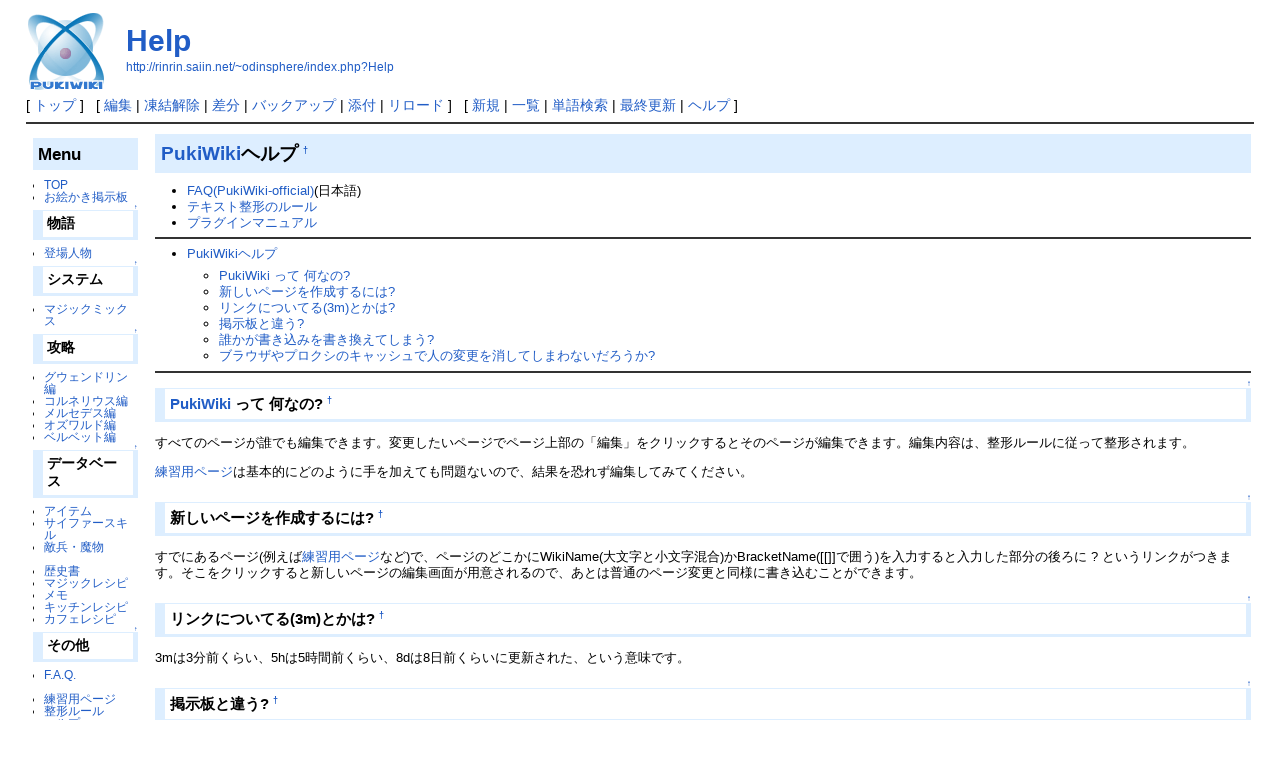

--- FILE ---
content_type: text/html; charset=EUC-JP
request_url: http://rinrin.saiin.net/~odinsphere/index.php?Help
body_size: 20670
content:
<?xml version="1.0" encoding="EUC-JP" ?>
<!DOCTYPE html PUBLIC "-//W3C//DTD XHTML 1.1//EN" "http://www.w3.org/TR/xhtml11/DTD/xhtml11.dtd">
<html xmlns="http://www.w3.org/1999/xhtml" xml:lang="ja">
<head>
 <meta http-equiv="content-type" content="application/xhtml+xml; charset=EUC-JP" />
 <meta http-equiv="content-style-type" content="text/css" />
 <meta name="robots" content="NOINDEX,NOFOLLOW" />
 <title>Help - PukiWiki</title>

 <link rel="SHORTCUT ICON" href="" />
 <link rel="stylesheet" type="text/css" media="screen" href="skin/pukiwiki.css.php?charset=Shift_JIS" charset="Shift_JIS" />
 <link rel="stylesheet" type="text/css" media="print"  href="skin/pukiwiki.css.php?charset=Shift_JIS&amp;media=print" charset="Shift_JIS" />
 <link rel="alternate" type="application/rss+xml" title="RSS" href="http://rinrin.saiin.net/~odinsphere/index.php?cmd=rss" />

</head>
<body>

<div id="header">
 <a href="http://rinrin.saiin.net/~odinsphere/index.php?%A5%AA%A1%BC%A5%C7%A5%A3%A5%F3%A5%B9%A5%D5%A5%A3%A5%A2Wiki"><img id="logo" src="image/pukiwiki.png" width="80" height="80" alt="[PukiWiki]" title="[PukiWiki]" /></a>

 <h1 class="title"><a href="http://rinrin.saiin.net/~odinsphere/index.php?plugin=related&amp;page=Help">Help</a> </h1>

    <a href="http://rinrin.saiin.net/~odinsphere/index.php?Help"><span class="small">http://rinrin.saiin.net/~odinsphere/index.php?Help</span></a>
 
</div>

<div id="navigator">
 [ <a href="http://rinrin.saiin.net/~odinsphere/index.php?%A5%AA%A1%BC%A5%C7%A5%A3%A5%F3%A5%B9%A5%D5%A5%A3%A5%A2Wiki" >トップ</a> ] &nbsp;

 [
 	<a href="http://rinrin.saiin.net/~odinsphere/index.php?cmd=edit&amp;page=Help" >編集</a> |
			<a href="http://rinrin.saiin.net/~odinsphere/index.php?cmd=unfreeze&amp;page=Help" >凍結解除</a> |
	  <a href="http://rinrin.saiin.net/~odinsphere/index.php?cmd=diff&amp;page=Help" >差分</a> 	| <a href="http://rinrin.saiin.net/~odinsphere/index.php?cmd=backup&amp;page=Help" >バックアップ</a>  	| <a href="http://rinrin.saiin.net/~odinsphere/index.php?plugin=attach&amp;pcmd=upload&amp;page=Help" >添付</a>  | <a href="http://rinrin.saiin.net/~odinsphere/index.php?Help" >リロード</a> ] &nbsp;

 [
 	<a href="http://rinrin.saiin.net/~odinsphere/index.php?plugin=newpage&amp;refer=Help" >新規</a> |
    <a href="http://rinrin.saiin.net/~odinsphere/index.php?cmd=list" >一覧</a>  | <a href="http://rinrin.saiin.net/~odinsphere/index.php?cmd=search" >単語検索</a> | <a href="http://rinrin.saiin.net/~odinsphere/index.php?RecentChanges" >最終更新</a> | <a href="http://rinrin.saiin.net/~odinsphere/index.php?Help" >ヘルプ</a> ]

</div>

<hr class="full_hr" />
<table border="0" style="width:100%">
 <tr>
  <td class="menubar">
   <div id="menubar"><h2 id="content_2_0">Menu</h2>
<ul><li><a href="http://rinrin.saiin.net/~odinsphere/index.php?%A5%AA%A1%BC%A5%C7%A5%A3%A5%F3%A5%B9%A5%D5%A5%A3%A5%A2Wiki" title="オーディンスフィアWiki (6795d)">TOP</a><br /></li>
<li><a href="http://rinrin.saiin.net/~odinsphere/bbsnote/bbsnote.cgi" rel="nofollow">お絵かき掲示板</a><br /></li></ul>

<div class="jumpmenu"><a href="#navigator">&uarr;</a></div><h3 id="content_2_1">物語</h3>
<ul><li><a href="http://rinrin.saiin.net/~odinsphere/index.php?%C5%D0%BE%EC%BF%CD%CA%AA" title="登場人物 (41d)">登場人物</a><br /></li></ul>

<div class="jumpmenu"><a href="#navigator">&uarr;</a></div><h3 id="content_2_2">システム</h3>
<ul><li><a href="http://rinrin.saiin.net/~odinsphere/index.php?%A5%DE%A5%B8%A5%C3%A5%AF%A5%DF%A5%C3%A5%AF%A5%B9" title="マジックミックス (41d)">マジックミックス</a></li></ul>

<div class="jumpmenu"><a href="#navigator">&uarr;</a></div><h3 id="content_2_3">攻略</h3>
<ul><li><a href="http://rinrin.saiin.net/~odinsphere/index.php?%B9%B6%CE%AC%2F%A5%B0%A5%A6%A5%A7%A5%F3%A5%C9%A5%EA%A5%F3%CA%D4" title="攻略/グウェンドリン編 (6797d)">グウェンドリン編</a></li>
<li><a href="http://rinrin.saiin.net/~odinsphere/index.php?%B9%B6%CE%AC%2F%A5%B3%A5%EB%A5%CD%A5%EA%A5%A6%A5%B9%CA%D4" title="攻略/コルネリウス編 (6795d)">コルネリウス編</a></li>
<li><a href="http://rinrin.saiin.net/~odinsphere/index.php?%B9%B6%CE%AC%2F%A5%E1%A5%EB%A5%BB%A5%C7%A5%B9%CA%D4" title="攻略/メルセデス編 (6797d)">メルセデス編</a></li>
<li><a href="http://rinrin.saiin.net/~odinsphere/index.php?%B9%B6%CE%AC%2F%A5%AA%A5%BA%A5%EF%A5%EB%A5%C9%CA%D4" title="攻略/オズワルド編 (6792d)">オズワルド編</a></li>
<li><a href="http://rinrin.saiin.net/~odinsphere/index.php?%B9%B6%CE%AC%2F%A5%D9%A5%EB%A5%D9%A5%C3%A5%C8%CA%D4" title="攻略/ベルベット編 (6792d)">ベルベット編</a></li></ul>

<div class="jumpmenu"><a href="#navigator">&uarr;</a></div><h3 id="content_2_4">データベース</h3>
<ul><li><a href="http://rinrin.saiin.net/~odinsphere/index.php?%A5%A2%A5%A4%A5%C6%A5%E0" title="アイテム (6794d)">アイテム</a><br /></li>
<li><a href="http://rinrin.saiin.net/~odinsphere/index.php?%A5%B5%A5%A4%A5%D5%A5%A1%A1%BC%A5%B9%A5%AD%A5%EB" title="サイファースキル (6793d)">サイファースキル</a><br /></li>
<li><a href="http://rinrin.saiin.net/~odinsphere/index.php?%C5%A8%CA%BC%A1%A6%CB%E2%CA%AA" title="敵兵・魔物 (6790d)">敵兵・魔物</a><br />
<br /></li>
<li><a href="http://rinrin.saiin.net/~odinsphere/index.php?%CE%F2%BB%CB%BD%F1" title="歴史書 (6792d)">歴史書</a><br /></li>
<li><a href="http://rinrin.saiin.net/~odinsphere/index.php?%A5%DE%A5%B8%A5%C3%A5%AF%A5%EC%A5%B7%A5%D4" title="マジックレシピ (6792d)">マジックレシピ</a><br /></li>
<li><a href="http://rinrin.saiin.net/~odinsphere/index.php?%A5%E1%A5%E2" title="メモ (6792d)">メモ</a><br /></li>
<li><a href="http://rinrin.saiin.net/~odinsphere/index.php?%A5%AD%A5%C3%A5%C1%A5%F3%A5%EC%A5%B7%A5%D4" title="キッチンレシピ (6792d)">キッチンレシピ</a><br /></li>
<li><a href="http://rinrin.saiin.net/~odinsphere/index.php?%A5%AB%A5%D5%A5%A7%A5%EC%A5%B7%A5%D4" title="カフェレシピ (6791d)">カフェレシピ</a><br /></li></ul>

<div class="jumpmenu"><a href="#navigator">&uarr;</a></div><h3 id="content_2_5">その他</h3>
<ul><li><a href="http://rinrin.saiin.net/~odinsphere/index.php?F.A.Q." title="F.A.Q. (6795d)">F.A.Q.</a><br />
<br /></li>
<li><a href="http://rinrin.saiin.net/~odinsphere/index.php?SandBox" title="SandBox (6805d)">練習用ページ</a><br /></li>
<li><a href="http://rinrin.saiin.net/~odinsphere/index.php?FormattingRules" title="FormattingRules (6805d)">整形ルール</a><br /></li>
<li><a href="http://rinrin.saiin.net/~odinsphere/index.php?Help" title="Help (6805d)">ヘルプ</a><br /></li>
<li><a href="http://rinrin.saiin.net/~odinsphere/index.php?cmd=edit&amp;page=MenuBar" title="Edit MenuBar">メニュー編集</a><br /></li></ul>

<div class="jumpmenu"><a href="#navigator">&uarr;</a></div><h3 id="content_2_6">カウンター</h3>
<p>total:<span style="color:green">1917</span><br />
today:<span style="color:green">2</span><br />
yesterday:<span style="color:green">0</span><br /></p>
<p>online:<span style="color:green">2</span><br /></p>
<h5>最新の10件</h5>
<div><strong>2025-12-07</strong>
<ul>
 <li><a href="http://rinrin.saiin.net/~odinsphere/index.php?Adult%20Dating%20USA%20Meet%20Women%20Seeking%20Sex%20in%20America%20New%20York" title="Adult Dating USA Meet Women Seeking Sex in America New York (41d)">Adult Dating USA Meet Women Seeking Sex in America New York</a></li>
 <li><a href="http://rinrin.saiin.net/~odinsphere/index.php?Adult%20Dating%20USA%20Meet%20Women%20Seeking%20Sex%20in%20America" title="Adult Dating USA Meet Women Seeking Sex in America (41d)">Adult Dating USA Meet Women Seeking Sex in America</a></li>
 <li><a href="http://rinrin.saiin.net/~odinsphere/index.php?Adult%20Dating%20USA" title="Adult Dating USA (41d)">Adult Dating USA</a></li>
 <li><a href="http://rinrin.saiin.net/~odinsphere/index.php?FREE%20BLOWJOB%20PICS%20DEEPTHROAT%20VIDEOS%20FACIAL%20MOVIES%20AND%20CUMSHOT%20TITS" title="FREE BLOWJOB PICS DEEPTHROAT VIDEOS FACIAL MOVIES AND CUMSHOT TITS (41d)">FREE BLOWJOB PICS DEEPTHROAT VIDEOS FACIAL MOVIES AND CUMSHOT TITS</a></li>
 <li><a href="http://rinrin.saiin.net/~odinsphere/index.php?COLLECTION%20OF%20FREE%20PORN%20BEST%20FREE%20PORN%20MANUALLY%20COLLECTED%204%20U" title="COLLECTION OF FREE PORN BEST FREE PORN MANUALLY COLLECTED 4 U (41d)">COLLECTION OF FREE PORN BEST FREE PORN MANUALLY COLLECTED 4 U</a></li>
 <li><a href="http://rinrin.saiin.net/~odinsphere/index.php?mature%20xxx%20photo%20div%20x%20free%20mature%20maturewomen" title="mature xxx photo div x free mature maturewomen (41d)">mature xxx photo div x free mature maturewomen</a></li>
 <li><a href="http://rinrin.saiin.net/~odinsphere/index.php?nude%20personal%20homepages%20virginia%20Free%20nude%20porn" title="nude personal homepages virginia Free nude porn (41d)">nude personal homepages virginia Free nude porn</a></li>
 <li><a href="http://rinrin.saiin.net/~odinsphere/index.php?sex%20photos%20sri%20lankan%20nudes%20free%20sex%20pic%20amatour%20free%20sex%20Porn%20panti%20sex%20pernt" title="sex photos sri lankan nudes free sex pic amatour free sex Porn panti sex pernt (41d)">sex photos sri lankan nudes free sex pic amatour free sex Porn panti sex pernt</a></li>
 <li><a href="http://rinrin.saiin.net/~odinsphere/index.php?We%20may%20streamingvideo%20free%20amatour%20free%20amatour%20free%20sex%20photo%20amat" title="We may streamingvideo free amatour free amatour free sex photo amat (41d)">We may streamingvideo free amatour free amatour free sex photo amat</a></li>
 <li><a href="http://rinrin.saiin.net/~odinsphere/index.php?celebrities%20sex%20pic%20pictures%20of%20clothed%20dxcas%20xxx" title="celebrities sex pic pictures of clothed dxcas xxx (41d)">celebrities sex pic pictures of clothed dxcas xxx</a></li>
</ul>
</div>
<h5>人気の10件</h5><div><ul>
 <li><a href="http://rinrin.saiin.net/~odinsphere/index.php?%A5%AA%A1%BC%A5%C7%A5%A3%A5%F3%A5%B9%A5%D5%A5%A3%A5%A2Wiki" title="オーディンスフィアWiki (6795d)">オーディンスフィアWiki<span class="counter">(28272)</span></a></li>
 <li><a href="http://rinrin.saiin.net/~odinsphere/index.php?look%20at%20Uncovered%20Insights%20On%20Rapid%20Solutions%20Of%20guaranteed%20payday%20loans%20no%20teletrack%20blog" title="look at Uncovered Insights On Rapid Solutions Of guaranteed payday loans no teletrack blog (1227d)">look at Uncovered Insights On Rapid Solutions Of guaranteed payday loans no teletrack blog<span class="counter">(9422)</span></a></li>
 <li><a href="http://rinrin.saiin.net/~odinsphere/index.php?tips%20associated%20Review%20of%20The%20Jillian%20Michaels%20Book%20-%20Master%20Your%20Metabolism%20%283%20..." title="tips associated Review of The Jillian Michaels Book - Master Your Metabolism (3 ... (41d)">tips associated Review of The Jillian Michaels Book - Master Your Metabolism (3 ...<span class="counter">(9383)</span></a></li>
 <li><a href="http://rinrin.saiin.net/~odinsphere/index.php?income%20and%20economy%202006" title="income and economy 2006 (3260d)">income and economy 2006<span class="counter">(9171)</span></a></li>
 <li><a href="http://rinrin.saiin.net/~odinsphere/index.php?tips%20relevant%20A%20Closer%20Look%20At%20Details%20Of%20need%20cash%20now" title="tips relevant A Closer Look At Details Of need cash now (3188d)">tips relevant A Closer Look At Details Of need cash now<span class="counter">(9089)</span></a></li>
 <li><a href="http://rinrin.saiin.net/~odinsphere/index.php?Terrain%20Investment%20Inexperienced%20Persons" title="Terrain Investment Inexperienced Persons (3260d)">Terrain Investment Inexperienced Persons<span class="counter">(9016)</span></a></li>
 <li><a href="http://rinrin.saiin.net/~odinsphere/index.php?visit%20How%20to%20Redeem%20a%20Coupon%20Code%20on%20Amazon%208" title="visit How to Redeem a Coupon Code on Amazon 8 (3260d)">visit How to Redeem a Coupon Code on Amazon 8<span class="counter">(8982)</span></a></li>
 <li><a href="http://rinrin.saiin.net/~odinsphere/index.php?Precisely%20How%20Much%20Wealth%20Do%20Bona%20Fide%20Estate%20Agents%20Make" title="Precisely How Much Wealth Do Bona Fide Estate Agents Make (3260d)">Precisely How Much Wealth Do Bona Fide Estate Agents Make<span class="counter">(8812)</span></a></li>
 <li><a href="http://rinrin.saiin.net/~odinsphere/index.php?Payday%20Loans%20Directly%20Deposited%20in%20Your%20Bank%20Account%20Related%20Articles" title="Payday Loans Directly Deposited in Your Bank Account Related Articles (3188d)">Payday Loans Directly Deposited in Your Bank Account Related Articles<span class="counter">(8564)</span></a></li>
 <li><a href="http://rinrin.saiin.net/~odinsphere/index.php?details%20similar%20Professional%20Answers%20For%20Identifying%20Issues%20In%20victorias%20secret" title="details similar Professional Answers For Identifying Issues In victorias secret (3260d)">details similar Professional Answers For Identifying Issues In victorias secret<span class="counter">(8242)</span></a></li>
</ul>
</div>
</div>
  </td>
  <td valign="top">
   <div id="body">


<h2 id="content_1_0"><a href="http://rinrin.saiin.net/~odinsphere/index.php?PukiWiki" title="PukiWiki (6805d)">PukiWiki</a>ヘルプ  <a class="anchor_super" id="s14a5adf" href="http://rinrin.saiin.net/~odinsphere/index.php?Help#s14a5adf" title="s14a5adf">&dagger;</a></h2>
<ul class="list1" style="padding-left:16px;margin-left:16px"><li><a href="http://pukiwiki.sourceforge.jp/?FAQ" title="pukiwiki:FAQ" rel="nofollow">FAQ(PukiWiki-official)</a>(日本語)</li>
<li><a href="http://rinrin.saiin.net/~odinsphere/index.php?FormattingRules" title="FormattingRules (6805d)">テキスト整形のルール</a></li>
<li><a href="http://rinrin.saiin.net/~odinsphere/index.php?PukiWiki%2F1.4%2FManual%2FPlugin" title="PukiWiki/1.4/Manual/Plugin (6805d)">プラグインマニュアル</a></li></ul>
<hr class="full_hr" />
<div class="contents">
<a id="contents_1"></a>
<ul class="list1" style="padding-left:16px;margin-left:16px"><li><a href="#s14a5adf">  PukiWikiヘルプ </a>
<ul class="list2" style="padding-left:16px;margin-left:16px"><li><a href="#vf801b51">  PukiWiki って 何なの? </a></li>
<li><a href="#n2c2eb75">  新しいページを作成するには? </a></li>
<li><a href="#aeb02253">  リンクについてる(3m)とかは? </a></li>
<li><a href="#qf09daf7">  掲示板と違う? </a></li>
<li><a href="#k1149f33">  誰かが書き込みを書き換えてしまう? </a></li>
<li><a href="#zee20d44">  ブラウザやプロクシのキャッシュで人の変更を消してしまわないだろうか? </a></li></ul></li></ul>
</div>

<hr class="full_hr" />

<div class="jumpmenu"><a href="#navigator">&uarr;</a></div><h3 id="content_1_1"><a href="http://rinrin.saiin.net/~odinsphere/index.php?PukiWiki" title="PukiWiki (6805d)">PukiWiki</a> って 何なの?  <a class="anchor_super" id="vf801b51" href="http://rinrin.saiin.net/~odinsphere/index.php?Help#vf801b51" title="vf801b51">&dagger;</a></h3>
<p>すべてのページが誰でも編集できます。変更したいページでページ上部の「編集」をクリックするとそのページが編集できます。編集内容は、整形ルールに従って整形されます。</p>
<p><a href="http://rinrin.saiin.net/~odinsphere/index.php?SandBox" title="SandBox (6805d)">練習用ページ</a>は基本的にどのように手を加えても問題ないので、結果を恐れず編集してみてください。</p>

<div class="jumpmenu"><a href="#navigator">&uarr;</a></div><h3 id="content_1_2">新しいページを作成するには?  <a class="anchor_super" id="n2c2eb75" href="http://rinrin.saiin.net/~odinsphere/index.php?Help#n2c2eb75" title="n2c2eb75">&dagger;</a></h3>
<p>すでにあるページ(例えば<a href="http://rinrin.saiin.net/~odinsphere/index.php?SandBox" title="SandBox (6805d)">練習用ページ</a>など)で、ページのどこかにWikiName(大文字と小文字混合)かBracketName([[]]で囲う)を入力すると入力した部分の後ろに ? というリンクがつきます。そこをクリックすると新しいページの編集画面が用意されるので、あとは普通のページ変更と同様に書き込むことができます。</p>

<div class="jumpmenu"><a href="#navigator">&uarr;</a></div><h3 id="content_1_3">リンクについてる(3m)とかは?  <a class="anchor_super" id="aeb02253" href="http://rinrin.saiin.net/~odinsphere/index.php?Help#aeb02253" title="aeb02253">&dagger;</a></h3>
<p>3mは3分前くらい、5hは5時間前くらい、8dは8日前くらいに更新された、という意味です。</p>

<div class="jumpmenu"><a href="#navigator">&uarr;</a></div><h3 id="content_1_4">掲示板と違う?  <a class="anchor_super" id="qf09daf7" href="http://rinrin.saiin.net/~odinsphere/index.php?Help#qf09daf7" title="qf09daf7">&dagger;</a></h3>
<p>ページに手を加えても誰がその変更をしたかわからなくなります。不安な場合は、手を加えた部分に自分の名前を書いておきましょう。 -- <span class="noexists">hogehoge<a href="http://rinrin.saiin.net/~odinsphere/index.php?cmd=edit&amp;page=hogehoge&amp;refer=Help">?</a></span> ←こんなかんじで。</p>

<div class="jumpmenu"><a href="#navigator">&uarr;</a></div><h3 id="content_1_5">誰かが書き込みを書き換えてしまう?  <a class="anchor_super" id="k1149f33" href="http://rinrin.saiin.net/~odinsphere/index.php?Help#k1149f33" title="k1149f33">&dagger;</a></h3>
<p>Wikiとはそういうものです。誰でもどこでも書き加えたり、直したりできます。PukiWikiには定期的にバックアップを取る機能がありますので、バックアップから復旧させることもできます。</p>

<div class="jumpmenu"><a href="#navigator">&uarr;</a></div><h3 id="content_1_6">ブラウザやプロクシのキャッシュで人の変更を消してしまわないだろうか?  <a class="anchor_super" id="zee20d44" href="http://rinrin.saiin.net/~odinsphere/index.php?Help#zee20d44" title="zee20d44">&dagger;</a></h3>
<p>ページを編集する以上、編集時の状態から手を加える形になります。しかし、もし編集中に誰かが更新していてしまっていたらどうします? 安心してください。PukiWikiには、更新時のページの更新日時と元データの更新日時を比較して一緒かどうかチェックします。「更新の衝突」が起きた場合はそのページをリロードし、編集し直してください。</p>
</div>
  </td>
 </tr>
</table>



<hr class="full_hr" />
<!-- Toolbar -->
<div id="toolbar">
 <a href="http://rinrin.saiin.net/~odinsphere/index.php?%A5%AA%A1%BC%A5%C7%A5%A3%A5%F3%A5%B9%A5%D5%A5%A3%A5%A2Wiki"><img src="image/top.png" width="20" height="20" alt="トップ" title="トップ" /></a>
 &nbsp;
 	<a href="http://rinrin.saiin.net/~odinsphere/index.php?cmd=edit&amp;page=Help"><img src="image/edit.png" width="20" height="20" alt="編集" title="編集" /></a>			<a href="http://rinrin.saiin.net/~odinsphere/index.php?cmd=unfreeze&amp;page=Help"><img src="image/unfreeze.png" width="20" height="20" alt="凍結解除" title="凍結解除" /></a>	  <a href="http://rinrin.saiin.net/~odinsphere/index.php?cmd=diff&amp;page=Help"><img src="image/diff.png" width="20" height="20" alt="差分" title="差分" /></a>	<a href="http://rinrin.saiin.net/~odinsphere/index.php?cmd=backup&amp;page=Help"><img src="image/backup.png" width="20" height="20" alt="バックアップ" title="バックアップ" /></a>			<a href="http://rinrin.saiin.net/~odinsphere/index.php?plugin=attach&amp;pcmd=upload&amp;page=Help"><img src="image/file.png" width="20" height="20" alt="添付" title="添付" /></a>		<a href="http://rinrin.saiin.net/~odinsphere/index.php?plugin=template&amp;refer=Help"><img src="image/copy.png" width="20" height="20" alt="複製" title="複製" /></a>	<a href="http://rinrin.saiin.net/~odinsphere/index.php?plugin=rename&amp;refer=Help"><img src="image/rename.png" width="20" height="20" alt="名前変更" title="名前変更" /></a> <a href="http://rinrin.saiin.net/~odinsphere/index.php?Help"><img src="image/reload.png" width="20" height="20" alt="リロード" title="リロード" /></a> &nbsp;
	<a href="http://rinrin.saiin.net/~odinsphere/index.php?plugin=newpage&amp;refer=Help"><img src="image/new.png" width="20" height="20" alt="新規" title="新規" /></a> <a href="http://rinrin.saiin.net/~odinsphere/index.php?cmd=list"><img src="image/list.png" width="20" height="20" alt="一覧" title="一覧" /></a> <a href="http://rinrin.saiin.net/~odinsphere/index.php?cmd=search"><img src="image/search.png" width="20" height="20" alt="単語検索" title="単語検索" /></a> <a href="http://rinrin.saiin.net/~odinsphere/index.php?RecentChanges"><img src="image/recentchanges.png" width="20" height="20" alt="最終更新" title="最終更新" /></a> &nbsp; <a href="http://rinrin.saiin.net/~odinsphere/index.php?Help"><img src="image/help.png" width="20" height="20" alt="ヘルプ" title="ヘルプ" /></a> &nbsp; <a href="http://rinrin.saiin.net/~odinsphere/index.php?cmd=rss&amp;ver=1.0"><img src="image/rss.png" width="36" height="14" alt="最終更新のRSS" title="最終更新のRSS" /></a></div>

<div id="lastmodified">Last-modified: 2007-06-01 (金) 03:53:07  (6805d)</div>


<div id="footer">
 Site admin: <a href="http://rinrin.saiin.net/~odinsphere/">anonymous</a><p />
 <strong>PukiWiki 1.4.7</strong> Copyright &copy; 2001-2006 <a href="http://pukiwiki.sourceforge.jp/">PukiWiki Developers Team</a>. License is <a href="http://www.gnu.org/licenses/gpl.html">GPL</a>.<br /> Based on "PukiWiki" 1.3 by <a href="http://factage.com/yu-ji/">yu-ji</a>.
 Powered by PHP 4.4.9. HTML convert time: 0.017 sec.
</div>

</body>
</html>
